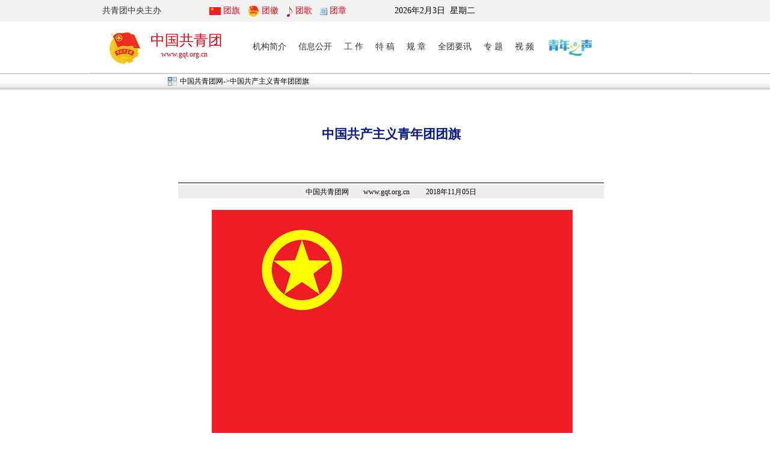

--- FILE ---
content_type: text/html
request_url: https://www.gqt.org.cn/ccylmaterial/flag/200612/t20061224_12136.htm
body_size: 4894
content:
<!DOCTYPE HTML PUBLIC "-//W3C//DTD HTML 4.01 Transitional//EN">
<html>
<head>
<meta http-equiv="Content-Type" content="text/html; charset=gb2312">
<meta http-equiv="Content-Security-Policy" content="upgrade-insecure-requests" />
<title>中国共青团</title>
<style type="text/css">
<!--
.black {
	font-family: "宋体";
	font-size: 12px;
	color: #000000;
	text-decoration: none;
}
.black14 {
	font-family: "宋体";
	font-size: 14px;
	color: #000000;
	text-decoration: none;
	line-height: 20px;
}
.black16 {
	font-family: "宋体";
	font-size: 16px;
	color: #000000;
	text-decoration: none;
	line-height: 20px;
}
.blue16 {
	font-size: 21px;
	color: 071986;
	text-decoration: none;
	font-weight: bold;
	font-style: normal;
	font-variant: normal;
	line-height: 25px;
}
.pinkkuang {
	border: 1px solid E7CDCD;
}
a:hover {
	color: #FF9933;
	text-decoration: underline;
}

-->
</style>
<script>

var _hmt = _hmt || [];
(function() {
  var hm = document.createElement("script");
  hm.src = "//hm.baidu.com/hm.js?6bae6fafca7b85d5d485cb7ff72adf9d";
  var s = document.getElementsByTagName("script")[0]; 
  s.parentNode.insertBefore(hm, s);
})();
</script>
</head>

<body leftmargin="0" topmargin="0" marginwidth="0" marginheight="0">
<table width="1300" border="0" align="center" cellpadding="0" cellspacing="0">
  <tr> 
    <td><!DOCTYPE HTML PUBLIC "-//W3C//DTD HTML 4.01 Transitional//EN">
<html>
<head>
<meta http-equiv="Content-Type" content="text/html; charset=gb2312">
<title>中国共青团</title>
<style type="text/css">
<!--
.black {
	font-family: "宋体";
	font-size: 12px;
	color: #000000;
	text-decoration: none;
}
.black14 {
	font-family: "宋体";
	font-size: 14px;
	color: #000000;
	text-decoration: none;
	line-height: 20px;
}
.black16 {
	font-family: "宋体";
	font-size: 16px;
	color: #000000;
	text-decoration: none;
	line-height: 20px;
}
.blue16 {
	font-size: 21px;
	color: 071986;
	text-decoration: none;
	font-weight: bold;
	font-style: normal;
	font-variant: normal;
	line-height: 25px;
}
.greykuang {
	border: 1px solid DEDEDE;
}
a:hover {
	color: #FF9933;
	text-decoration: underline;
}

-->
</style>
<script>

var _hmt = _hmt || [];
(function() {
  var hm = document.createElement("script");
  hm.src = "//hm.baidu.com/hm.js?6bae6fafca7b85d5d485cb7ff72adf9d";
  var s = document.getElementsByTagName("script")[0]; 
  s.parentNode.insertBefore(hm, s);
})();
</script>
</head>

<body leftmargin="0" topmargin="0" marginwidth="0" marginheight="0" onLoad='toPage(1)'>
<table width="1300" border="0" align="center" cellpadding="0" cellspacing="0">
  <tr> 
    <td>
<iframe align=center scrolling=no frameborder=0 src="//qnzz.youth.cn/twttlb/index_22811.html" width="100%" height="122px"></iframe>
</td>
  </tr>
  
  <tr> 
    <td height="28" valign="middle" background="../../../images/ccylcontent_bg_01.gif"> 
      <table width="752" border="0" align="center" cellpadding="0" cellspacing="0">
        <tr> 
          <td width="25" align="center"><img src="../../../images/ccylcontent_pic_01.gif" width="17" height="17" /></td>
          <td width="727" class="black"><a href="http://www.gqt.org.cn/" target="_blank" class="black">中国共青团网</a>-><a href="../" target="_blank" title="中国共产主义青年团团旗" class=black class="CurrChnlCls">中国共产主义青年团团旗</a></td>
        </tr>
      </table></td>
  </tr>

 
     <!-- <tr> 
    <td height="6" background="../../../images/ccylsubject_bg_white.gif"><img src="../../../images/ccylsubject_bg_white.gif" width="8" height="6" /></td>
  </tr>




  <tr> 
    <td><table width="776" border="0" cellspacing="0" cellpadding="0">
        <tr>
          <td width="220" valign="top" background="../../../images/ccylsubject_bg_left.gif">
 <table width="216" border="0" align="center" cellpadding="0" cellspacing="0">

          <tr> 
                <td height="1" background="../../../images/ccylsubject_bg_left_hui_heng.gif"><img src="../../../images/ccylsubject_bg_left_hui_heng.gif" width="5" height="1" /></td>
              </tr>

              <tr> 
                <td height="35" background="../../../images/ccylsubject_bg_01.gif">
<table width="201" height="25" border="0" align="center" cellpadding="0" cellspacing="0">
                    <tr> 
                      <td width="34"> <div align="center"><img src="../../../images/ccylcontent_pic_02.gif" width="13" height="11" /></div></td>
                      <td width="167" class="black14"><font color="2C2C2C"><strong>中国共产主义青年团团旗</strong></font></td>
                    </tr>
                  </table>
                </td>
              </tr>
              <tr> 
                <td>  
                    <table width="208" border="0" align="center" cellpadding="0" cellspacing="2">
                      <tr> 
                        <td width='21' height='14' align='center' class='black'>·</td>
                        <td width="181" height="22" class="black"> <a href="../../../documents/zqf/" class="black">中青发</a></td>
                      </tr>
                    </table>
                   
                    <table width="208" border="0" align="center" cellpadding="0" cellspacing="2">
                      <tr> 
                        <td width='21' height='14' align='center' class='black'>·</td>
                        <td width="181" height="22" class="black"> <a href="../../../documents/zqbf/" class="black">中青办发</a></td>
                      </tr>
                    </table>
                   
                    <table width="208" border="0" align="center" cellpadding="0" cellspacing="2">
                      <tr> 
                        <td width='21' height='14' align='center' class='black'>·</td>
                        <td width="181" height="22" class="black"> <a href="../../../documents/zqlf/" class="black">中青联发</a></td>
                      </tr>
                    </table>
                   
                    <table width="208" border="0" align="center" cellpadding="0" cellspacing="2">
                      <tr> 
                        <td width='21' height='14' align='center' class='black'>·</td>
                        <td width="181" height="22" class="black"> <a href="../../../documents/zqblf/" class="black">中青办联发</a></td>
                      </tr>
                    </table>
                   
                    <table width="208" border="0" align="center" cellpadding="0" cellspacing="2">
                      <tr> 
                        <td width='21' height='14' align='center' class='black'>·</td>
                        <td width="181" height="22" class="black"> <a href="../../../documents/bgtqk/" class="black">办公厅情况通报</a></td>
                      </tr>
                    </table>
                   </td>
              </tr>
<tr>
<td class="black">
　· <a href="http://www.gqt.org.cn/search/zuzhi/documents/index.htm" target="_blank" class="black">2005年以前</a>
</td>
</tr>
			  <tr> 
                <td height="33" background="../../../images/ccylsubject_bg_02.gif">
<table width="201" height="25" border="0" align="center" cellpadding="0" cellspacing="0">
                    <tr> 
                      <td width="34"> <div align="center"><img src="../../../images/ccylsubject_pic_01.gif" width="20" height="23" align="left" /></div></td>
                      <td width="167" class="black14"><font color="2C2C2C"><strong>相关搜索</strong></font></td>
                    </tr>
                  </table>
                </td>
              </tr> 
              <tr> 
                <td><!DOCTYPE HTML PUBLIC "-//W3C//DTD HTML 4.01 Transitional//EN">
<html>
<head>
<meta http-equiv="Content-Type" content="text/html; charset=gb2312">
<title>无标题文档</title>
</head>

<body leftmargin="0" topmargin="0" marginwidth="0" marginheight="0">
<table width="210" height="30" border="0" align="center" cellpadding="0" cellspacing="0">
  <tr>
    <td height="30"> 
      <iframe src="http://www.gqt.org.cn/search/gqtsubjectsearch.htm" align="center" frameborder="0" width="200" height="20"  scrolling=no></iframe></td>
  </tr>
</table>
</body>
</html>
</td>
              </tr> 
                            
            </table></td>
          <td valign="top">
<table width="553" border="0" align="right" cellpadding="0" cellspacing="0">
              <tr> 
                <td width="168" height="30"><font color="504C4C"><strong> 　中国共产主义青年团团旗</strong> 
                  </font></td>
                <td width="385"></td>
              </tr>
              <tr> 
                <td height="7" colspan="2" background="../../../images/ccylsubject_bg_03.gif"><table width="107" border="0" cellspacing="0" cellpadding="0">
                    <tr> 
                      <td height="7" background="../../../images/ccylsubject_pic_02.gif"><img src="../../../images/ccylsubject_pic_02.gif" width="107" height="7" /></td>
                    </tr>
                  </table></td>
              </tr>
              <tr> 
                <td colspan="2"> <table width='540' border='0' align='center'>
                    <tr> 
                      <td><DIV style="DISPLAY: none">  
                          <DIV id=TRS name="TRS"> 
                            <table width='538' border='0' align='center' cellpadding='0' cellspacing='0'>
                              <tr> 
                                <td width='25' height='14' align='center' class='black'>·</td>
                                <td width='368' align='left' valign='top' class='black'> 
                                  中国共产主义青年团团旗</td>
                                <td width='120' align='left' valign='top' class='black'> 
                                  <font style="COLOR: #666666"> 中国共青团网站 
                                  </font> </td>
                              </tr>
                            </table>
                          </DIV>
                           </DIV></td>
                    </tr>
                  </table></td>
              </tr>

              <tr> 
                <td height='30' colspan="2" align='left' valign='middle' class='black'> 
                  <DIV id=content></DIV>
                  &nbsp; <div align="center"><SPAN id=pl name="pl"></SPAN>&nbsp;转到第 
                    <INPUT id='CP' src='' size='2' value='1' name='CP' />
                    页&nbsp; 
                    <INPUT style='BORDER-RIGHT: 1px solid; BORDER-TOP: 1px solid; BORDER-LEFT: 1px solid; BORDER-BOTTOM: 1px solid' onclick='goto()' type='button' src='' value='&nbsp;go&nbsp;' name='button' />
                  </div></td>
              </tr>
            </table>
          </td>
        </tr>
      </table></td>
  </tr>






<tr> 
    <td valign="top">
	<table width="220" border="0" cellspacing="0" cellpadding="0">
        <tr>
          <td>
		  <table width="218" border="0" align="center" cellpadding="0" cellspacing="0">

               <tr> 
                <td height="1" background="../../../images/ccylsubject_bg_left_hui_heng.gif"><img src="../../../images/ccylsubject_bg_left_hui_heng.gif" width="5" height="1" /></td>
              </tr>
            </table>
		  </td>
        </tr>

      </table></td>
  </tr>

 <tr> 
    <td background="../../../images/ccylsubject_bg_white.gif"><img src="../../../images/ccylsubject_bg_white.gif" width="8" height="6" /></td>
  </tr>

 
</table>

<SCRIPT>
var pageNum   = 15; //常量每页条数
var lineNum   = 1; //常量每行条数
var outlines  = document.getElementsByName("TRS"); //取得页面概览记录对象
var rsCount   = outlines.length;
var pageCount = 0; //计算总页数
if(rsCount%pageNum>0)
 pageCount = (rsCount - (rsCount%pageNum))/pageNum +1;
else
 pageCount = rsCount/pageNum; //取得当前页对象并
var CP = document.getElementById("CP"); //文字输出区
var FileBody  = document.getElementById("content");
//===========getCurrPage(_currentPage)规范跳转页码函数;_currentPage 跳转页码输入值===
function getCurrPage(_currentPage){
 var cPage =1;
 if( _currentPage<=0 || _currentPage=="")
  cPage =1;
 else if(_currentPage>pageCount)
  cPage = pageCount;
 else
  cPage = _currentPage;
 return cPage;
}
//===============goto()直接跳转函数=============================================
function goto(){
  toPage(CP.value);
}
//===============toPage(_pageNo)跳转函数;_pageNo要跳转的页号====================
function toPage(_pageNo){
 if(rsCount!=0){
 var pageHtml = "<TABLE WIDTH='445' BORDER='0' CELLSPACING='1' CELLPADDING='4'>\r\n";
 var cP = getCurrPage(_pageNo);
 var startPos = cP*pageNum-pageNum;
 var endPos = 0;
 if(cP*pageNum>rsCount)
  endPos=rsCount;
 else
  endPos = cP*pageNum;
 for(var i=startPos;i<endPos;i++){
  pageHtml +="<tr>";
  for(var j=0;j<lineNum;j++){
   if(i<endPos)
    pageHtml += "<td width='"+(100/lineNum)+"%' align='left'>"+outlines[i].innerHTML + "</td>\r\n";
   else
    pageHtml +="<td width='"+(100/lineNum)+"%'>&nbsp;</td>";
     i++;
  }
  i--;
  pageHtml +="</tr>\r\n";
 }
 pageHtml +="</table>";
 CP.value = cP;
 FileBody.innerHTML= pageHtml;
 showPageLineNum();
 //alert(pageHtml);
 }
 return false;
}
//===========showPageLineNum()页面显示状态条函数==================
function showPageLineNum(){
 var pL = "";
 if(CP.value!=1){
  pL+="<a href=# onclick='toPage(1)'>首页</a>&nbsp;";
  pL+="<a href=# onclick='toPage("+(CP.value-1)+")'>上一页</a>&nbsp;";
 }
 else{
  pL+="首页&nbsp;";
  pL+="上一页&nbsp;";
 }
var pL1 = 0;
 for(var pageN=1;pageN<=pageCount;pageN++){
  if(pageN==CP.value){
  pL1=pageN;
  }
//  else
//  pL += "<a href=# onclick='toPage("+pageN+")'>"+pageN+"</a>&nbsp;";
 }
 
 if(CP.value<pageCount){
  pL+="<a href=# onclick='toPage("+((CP.value)*1+1)+")'>下一页</a>&nbsp;";
  pL+="<a href=# onclick='toPage("+pageCount+")'>尾页</a>&nbsp;";
 }
 else{
  pL+="下一页&nbsp;";
  pL+="尾页&nbsp;";

}
pL += "共"+pageCount+" 页&nbsp;共&nbsp;"+rsCount+"条记录";
 var showPageLine = document.getElementsByName("pl");
 for(var pls=0;pls<showPageLine.length;pls++){
 showPageLine[pls].innerHTML = pL;}
}
</SCRIPT>
<script type="text/javascript">




var gaJsHost = (("https:" == document.location.protocol) ? "https://ssl." : "http://www.");
document.write(unescape("%3Cscript src='" + gaJsHost + "google-analytics.com/ga.js' type='text/javascript'%3E%3C/script%3E"));
</script>
<script type="text/javascript">




try {
var pageTracker = _gat._getTracker("UA-15203564-1");
pageTracker._setDomainName(".gqt.org.cn");
pageTracker._trackPageview();
} catch(err) {}</script>
-->

</body>
</html></td>
  </tr>
 
  <!-- <tr> 
    <td height="28" valign="middle" background="../../../images/ccylcontent_bg_01.gif">
      <table width="752" border="0" align="center" cellpadding="0" cellspacing="0">

        <tr> 
          <td width="25" align="center"><img src="../../../images/ccylcontent_pic_01.gif" width="17" height="17" /></td>
          <td width="727" class="black"><a href="http://www.gqt.org.cn/" target="_blank" class="black">中国共青团网</a>->中国共产主义青年团团旗->正文</td>
        </tr>


      </table></td>
  </tr> -->
  <tr> 
    <td background="../../../images/ccylsubject_bg_white.gif"><img src="../../../images/ccylsubject_bg_white.gif" width="8" height="6" /></td>
  </tr>
  <tr> 
    <td><table width="752" border="0" align="center" cellpadding="0" cellspacing="0" class="pinkkuang">
        
        <tr> 
          <td><table width="708" border="0" align="center" cellpadding="0" cellspacing="0">
              <tr> 
                <td><table width="708" border="0" align="center" cellpadding="0" cellspacing="0">
                    <tr> 
                      <td>&nbsp;</td>
                    </tr>
<tr> 
                      <td height="30" class="black16">
<div align="center"> 
                          <font color="#5885ED"></font>
                        </div></td>
                    </tr>

                    <tr> 
                      <td height="40" class="blue16"> 
                        <div align="center"> 
                          中国共产主义青年团团旗
                        </div></td>
                    </tr>
					<tr> 
                      <td height="2"><font size="1">　</font></td>
                    </tr>
                    <tr> 
                      <td height="30" class="black16">
<div align="center"> 
                          
                        </div></td>
                    </tr>
                    <tr> 
                      <td>&nbsp;</td>
                    </tr>
                  </table></td>
              </tr>
              <tr> 
                <td height="28" valign="bottom" background="../../../images/ccylcontent_bg_02.gif"> 
                  <table width="700" height="22" border="0" align="center" cellpadding="0" cellspacing="0">
                    <tr> 
                      <td><div align="center"><span class="black">中国共青团网　　www.gqt.org.cn　　 
                          2018年11月05日
                          </span></div></td>
                    </tr>
                  </table></td>
              </tr>
              <tr> 
                <td>&nbsp;</td>
              </tr>
              <tr> 
                <td class="black14"><div class=TRS_Editor><div class="Custom_UnionStyle">
<p align="center">&nbsp;<img src="./W020210917379107278635.png" style="border-width: 0px;" alt="" OLDSRC="W020210917379107278635.png" /></p>
<p align="center"><font color="#0000ff"><a href="http://qnzz.youth.cn/tqth/202108/t20210805_13153071.htm">（下载）</a></font></p>
<p align="center"><img src="./W020210917379107327118.jpg" style="border-width: 0px;" alt="" OLDSRC="W020210917379107327118.jpg" /></p>
<p align="center"></p>
<p align="justify">　<font color="#0000ff">　</font><a href="http://qnzz.youth.cn/tqth/"><font color="#0000ff">附：中国共产主义青年团团旗、团徽国家标准发布</font></a><br />
<font color="#0000ff">　　</font><a href="http://www.gqt.org.cn/documents/zqf/201811/P020181105711418899834.pdf"><font color="#0000ff">共青团中央关于印发《中国共产主义青年团团旗、团徽、团歌制作使用管理规定》的通知</font></a></p>
</div></div></td>
              </tr>
              <tr> 
                <td>&nbsp;</td>
              </tr>
              <tr> 
                <td>&nbsp;</td>
              </tr>
              
            </table></td>
        </tr>
      </table></td>
  </tr>
  <tr> 
    <td background="../../../images/ccylsubject_bg_white.gif"><img src="../../../images/ccylsubject_bg_white.gif" width="8" height="6" /></td>
  </tr>
  <tr> 
   <td><style type="text/css">

.black12 {
	font-size: 12px;
	color: #000000;
	text-decoration: none;
}
.black14 {
	font-size: 14px;
	color: #000000;
	text-decoration: none;
}
</style>

<table width="100%" border="0" align="center" cellpadding="0" cellspacing="0" bgcolor="#FFFFFF">
  <tr> 
    <td colspan="4" valign="middle" class="unnamed1"><img width="15" height="2" /></td>
  </tr>
  <tr> 
    <td colspan="4" valign="middle" background="../../../images/2006index_down4.gif" class="unnamed1"><img src="../../../images/2006index_down4.gif" width="15" height="4" /></td>
  </tr>
  <tr> 
    <td width="4%" height="60" valign="middle" class="black12a"> </td>
    <td width="65%"> <table width="400" border="0" align="center" cellpadding="0" cellspacing="0">
        <tr class="black12"> 
          <td height="20"> 版权所有：共青团中央　　　　　　　</td>
        </tr>
        <tr class="black12"> 
          <td height="20">地址：中国北京前门东大街10号　　　　邮编：100051</td>
        </tr>
      </table></td>
    <td class="black12" width="20%"> 
      <div align="center"><a href="http://www.hd315.gov.cn/beian/view.asp?bianhao=010102001080900273" target="_blank"><img src="../../../images/gongshang.gif" width="40" height="45" border="0" /></a></div></td>
  </tr>
</table></td>
  </tr>
</table>

<script type="text/javascript">


var gaJsHost = (("https:" == document.location.protocol) ? "https://ssl." : "http://www.");
document.write(unescape("%3Cscript src='" + gaJsHost + "google-analytics.com/ga.js' type='text/javascript'%3E%3C/script%3E"));
</script>

<script type="text/javascript">


try {
var pageTracker = _gat._getTracker("UA-15203564-1");
pageTracker._setDomainName(".gqt.org.cn");
pageTracker._trackPageview();
} catch(err) {}</script>
</body>
</html>

--- FILE ---
content_type: text/html
request_url: https://qnzz.youth.cn/twttlb/index_22811.html
body_size: 4151
content:
<!DOCTYPE html>
<html lang="en">
<head>
    <meta charset="gb2312">
    <title>Title</title>
    <style>
        html{font-size:14px;font-family:"Microsoft Yahei",helvetica,arial,sans-serif;word-wrap:break-word;}
        html, body, div, span, object, iframe, h1, h2, h3, h4, h5, h6, p, blockquote, a, code, em, img, q, small, strong, dd, dl, dt, li, ol, ul, fieldset, form, label, table, tbody, tr, th, td, input,figure{ margin: 0; padding: 0; border: 0;}
        body{color: #000;position: relative;}
        table{border-collapse:collapse;border-spacing:0;}
        img{vertical-align: middle;}
        address,caption,cite,code,dfn,em,i,strong,th,var{font-style:normal;font-weight:normal;}
        ol,ul{list-style:none;}
        caption,th{text-align:left;}
        q:before,q:after{content:'';}
        abbr,acronym{border:0;}
        h1,h2,h3,h4,h5{font-size:100%;font-weight:normal;}

        a{ text-decoration: none;}
        .concent {
            width:100%;
            margin:0 auto;
            position: relative;
        }
        .navTopbox{
            width:100%;
            height: 36px;
            background-color: #f2f2f2;
        }
        .navTop{
            width:1000px;
            margin:0 auto;
            height: 36px;
            background-color: #f2f2f2;
            line-height: 36px;
            font-size: 14px;
        }
        .navLeft{
            color: #333;
            margin-left: 20px;
            margin-right: 80px;
            float: left;
        }
        .navLogo{
            height: 36px;
            float: left;
        }
        .navLogo li{
            height: 36px;
            float: left;
            line-height: 36px;
            font-size: 14px;
            margin-right: 13px;
        }
        .navLogo li a{
            color: #e60011;
        }
        .navRight{
            float: right;
        }
        .navRight li{
            height: 36px;
            float: left;
            line-height: 36px;
            font-size: 14px;
            margin-right: 25px;
        }
        .navRight li a{color: #333}
        .navRight li a:hover{color: #e00212}
        .navMiddle{
            width: 1000px;
            height: 84px;
            border-bottom: 2px solid #f3f3f3;
            margin:0 auto;
            /*margin-bottom: 25px;*/
        }
        .tuanHui{
            width: 260px;
            height: 84px;
            float: left;
            position: relative;
        }
        .tuanHui img{
            width: 55px;
            height: 55px;
            margin: 16px 0 0 30px;
        }
        .tuanHui span{
            position: absolute;
            top:15px;
            left:100px;
            color: #e00212;
            font-size: 24px;
            display: block;
        }
        .tuanHui span a{color: #e00212;}
        .tuanHui i{
            position: absolute;
            top:47px;
            left:118px;
            display: block;
            font-size: 12px;
            color: #e00212;
        }
        .clearfix:after {
            content:".";
            height:0;
            visibility: hidden;
            display:block;
            clear:both;
        }
        .navBottom{
            width: 740px;
            height: 84px;
            line-height: 84px;
            font-size: 14px;
            color: #333;
            text-align: center;
            float: left;
        }
        .navBottom ul li{
            float: left;
            text-align: center;
            margin-left: 20px;
        }
        .navBottom ul li a{color: #333}
        .navBottom ul li a:hover{color: #e00212}

        .todayTime{
            float: left;
            width: 270px;
            height: 36px;
            overflow: hidden;
            font-size: 14px;
            margin-left: 67px;
        }
        .navTop,.navMiddle,.navBottom{
            font-family: "Microsoft YaHei", "宋体";
        }




    </style>
</head>
<body>
<div class="concent">
    <div class="navTopbox">
        <div class="navTop">
            <p class="navLeft">共青团中央主办</p>
            <ul class="navLogo">
                <li>
                    <img src="//qnzz.youth.cn/images/20210809_tuanqi_new.png" alt="团旗" width="19" height="13" />
                    <a href="http://qnzz.youth.cn/tqth/202108/t20210808_13157892.htm" target="_blank">团旗</a>
                </li>
                <li>
                    <img src="//qnzz.youth.cn/images/20210809_tuanhui_new.png" alt="团徽" width="19" height="19" />
                    <a href="http://qnzz.youth.cn/tqth/202108/t20210808_13157894.htm" target="_blank">团徽</a>
                </li>
                <li>
                    <img src="../images/20171025gqtwtuange.png" alt="团歌" />
                    <a href="https://www.gqt.org.cn/ccylmaterial/song/200612/t20061226_12694.htm" target="_blank">团歌</a>
                </li>
                <li>
                    <img src="../images/20171025gqtwtuanzhang.png" alt="团章" />
                    <a href="https://www.gqt.org.cn/ccylmaterial/regulation/" target="_blank">团章</a>
                </li>
            </ul>
            <div class="todayTime">
                <font>
                    <script type="text/javascript">
                        var sWeek = new Array("星期日","星期一","星期二","星期三","星期四","星期五","星期六");
                        var dNow = new Date();
                        var CalendarData=new Array(100);
                        var madd=new Array(12);
                        var tgString="甲乙丙丁戊己庚辛壬癸";
                        var dzString="子丑寅卯辰巳午未申酉戌亥";
                        var numString="一二三四五六七八九十";
                        var monString="正二三四五六七八九十冬腊";
                        var weekString="日一二三四五六";
                        var sx="鼠牛虎兔龙蛇马羊猴鸡狗猪";
                        var cYear,cMonth,cDay,TheDate;
                        CalendarData = new Array(
                                0xA4B,0x5164B,0x6A5,0x6D4,0x415B5,0x2B6,0x957,0x2092F,0x497,0x60C96,
                                0xD4A,0xEA5,0x50DA9,0x5AD,0x2B6,0x3126E, 0x92E,0x7192D,0xC95,0xD4A,
                                0x61B4A,0xB55,0x56A,0x4155B, 0x25D,0x92D,0x2192B,0xA95,0x71695,0x6CA,
                                0xB55,0x50AB5,0x4DA,0xA5B,0x30A57,0x52B,0x8152A,0xE95,0x6AA,0x615AA,
                                0xAB5,0x4B6,0x414AE,0xA57,0x526,0x31D26,0xD95,0x70B55,0x56A,0x96D,
                                0x5095D,0x4AD,0xA4D,0x41A4D,0xD25,0x81AA5, 0xB54,0xB6A,0x612DA,0x95B,
                                0x49B,0x41497,0xA4B,0xA164B, 0x6A5,0x6D4,0x615B4,0xAB6,0x957,0x5092F,
                                0x497,0x64B, 0x30D4A,0xEA5,0x80D65,0x5AC,0xAB6,0x5126D,0x92E,0xC96,
                                0x41A95,0xD4A,0xDA5,0x20B55,0x56A,0x7155B,0x25D,0x92D,0x5192B,0xA95,
                                0xB4A,0x416AA,0xAD5,0x90AB5,0x4BA,0xA5B, 0x60A57,0x52B,0xA93,0x40E95);
                        madd[0]=0;madd[1]=31;madd[2]=59;madd[3]=90;
                        madd[4]=120;madd[5]=151;madd[6]=181;madd[7]=212;
                        madd[8]=243;madd[9]=273;madd[10]=304;madd[11]=334;
                        function GetBit(m,n) { return (m>>n)&1; }
                        function e2c() {
                            TheDate= (arguments.length!=3) ? new Date() : new Date(arguments[0],arguments[1],arguments[2]);
                            var total,m,n,k;
                            var isEnd=false;
                            var tmp=TheDate.getFullYear();
                            total=(tmp-1921)*365+Math.floor((tmp-1921)/4)+madd[TheDate.getMonth()]+TheDate.getDate()-38; if (TheDate.getYear()%4==0&&TheDate.getMonth()>1) { total++;} for(m=0;;m++) { k=(CalendarData[m] <0xfff)?11:12; for(n=k;n>=0;n--) { if(total <=29+GetBit(CalendarData[m],n)) { isEnd=true; break; } total=total-29-GetBit(CalendarData[m],n); } if(isEnd) break; } cYear=1921 + m; cMonth=k-n+1; cDay=total; if(k==12) { if(cMonth==Math.floor(CalendarData[m]/0x10000)+1) { cMonth=1-cMonth; } if(cMonth>Math.floor(CalendarData[m]/0x10000)+1) { cMonth--; } }}
                        function GetcDateString(){ var tmp=""; tmp+=tgString.charAt((cYear-4)%10);
                            tmp+=dzString.charAt((cYear-4)%12);
                            tmp+="年 ";
                            if(cMonth <1) { tmp+="(闰)"; tmp+=monString.charAt(-cMonth-1); } else {tmp+=monString.charAt(cMonth-1);} tmp+="月"; tmp+=(cDay <11)?"初":((cDay <20)?"十":((cDay <30)?"廿":"三十"));
                            if (cDay%10!=0 ||cDay==10) { tmp+=numString.charAt((cDay-1)%10); } return tmp;}
                        function GetLunarDay(solarYear,solarMonth,solarDay) {
                            if (solarYear <1921 || solarYear>2020) { return "";
                            } else { solarMonth = (parseInt(solarMonth)>0) ? (solarMonth-1) : 11; e2c(solarYear,solarMonth,solarDay); return GetcDateString(); }}
                        var D=new Date();
                        var yy=D.getFullYear();
                        var mm=D.getMonth()+1;
                        var dd=D.getDate();
                        var ww=D.getDay();
                        var ss=parseInt(D.getTime() / 1000);
                        function getFullYear(d){// 修正firefox下year错误
                            yr=d.getYear();if(yr <1000)
                                yr+=1900;return yr;}
                        document.write("<i id='nowDateIs' style='font-size:14px'></i>&nbsp;&nbsp;<i id='nowTimeIs' style='font-size:14px'></i>&nbsp;&nbsp;<i id='nowCnDateIs' style='font-size:14px'></i>");
                        function showDate() {
                            timeString = new Date().toLocaleTimeString();
                            var sValue = getFullYear(dNow)+"年"+(dNow.getMonth()+1)+"月"+dNow.getDate()+"日"+" "+timeString+
                                    " "+sWeek[dNow.getDay()]+" ";
                            sValue+=GetLunarDay(yy,mm,dd);
                            var svalue1=getFullYear(dNow)+"年"+(dNow.getMonth()+1)+"月"+dNow.getDate()+"日";
                            var svalue2=timeString;
                            var svalue3=GetLunarDay(yy,mm,dd);
                            var sx2=sx.substr(dzString.indexOf(svalue3.substr(1,1)),1);
                            var svalue33=svalue3.substr(0,3)
                            var svalue333=svalue33.substr(0,2)+"("+sx2+")"+svalue33.substr(2,1);
                            //var sx22="农历"+svalue3.substr(4);
                            document.getElementById('nowDateIs').innerHTML=svalue1
                            document.getElementById('nowTimeIs').innerHTML=sWeek[dNow.getDay()]
                          //  document.getElementById('nowCnDateIs').innerHTML=sx22
                        };
                        window.onload=function(){
                            //setInterval(showDate,1000)
                            showDate();
                        }
                    </script>
                </font>
            </div>
            <!--<ul class="navRight">
                <li><a href="http://qnzz.youth.cn/qckc/201706/t20170620_10125620.htm" target="_blank">邮箱</a></li> 
                <li><a href="http://send.gqt.org.cn/wcm/loginpage.jsp" target="_blank">信息报送</a></li> 
				 <li><a href="http://www.gqt.org.cn/taizhang/" target="_blank">工作台账</a></li>
            </ul>-->
        </div>
    </div>
    <div class="navMiddle">
        <div class="tuanHui">
            <img src="//qnzz.youth.cn/images/20210809_tuanhui_new.png" alt="" />
            <span><a href="http://www.gqt.org.cn/" target="_blank">中国共青团</a></span>
            <i>www.gqt.org.cn</i>
        </div>
        <div class="navBottom">
            <ul>
              <ul>
                     <li style="margin-left: 10px;"><a href="//www.gqt.org.cn/jgjj/" target="_blank">机构简介</a></li>
                     <li><a href="//www.gqt.org.cn/xxgk/" target="_blank">信息公开</a></li>
                    <li><a href="//qnzz.youth.cn/gzdt/" target="_blank">工 作</a></li>
                    <li><a href="//qnzz.youth.cn/tegao/" target="_blank">特 稿</a></li>
                    <li><a href="//www.gqt.org.cn/tngz/" target="_blank">规 章</a></li>
                    <li><a href="//www.gqt.org.cn/bulletin/bgt_qtyx/" target="_blank">全团要讯</a></li>
                    <!--<li><a href="//www.gqt.org.cn/bulletin/qnfzghxx/" target="_blank">工作简报</a></li>-->
                    <li><a href="//www.gqt.org.cn/zhuanti/zhuantilink/" target="_blank">专 题</a></li>
                    <li><a href="//www.gqt.org.cn/vod/" target="_blank">视 频</a></li>
                    <li style="display:none;"><a href="//qnzz.youth.cn/bmjygxx/" target="_blank">保密教育高校行活动</a></li>
                    <li><a href="http://qnzs.youth.cn/" target="_blank"><img src="../images/20171025qnzslogo.png" alt="" width="80" height="30" /></a></li>


                  
                    
                </ul>
            </ul>
        </div>
    </div>
    <div class="clearfix"></div>
</div>









</body>
</html>